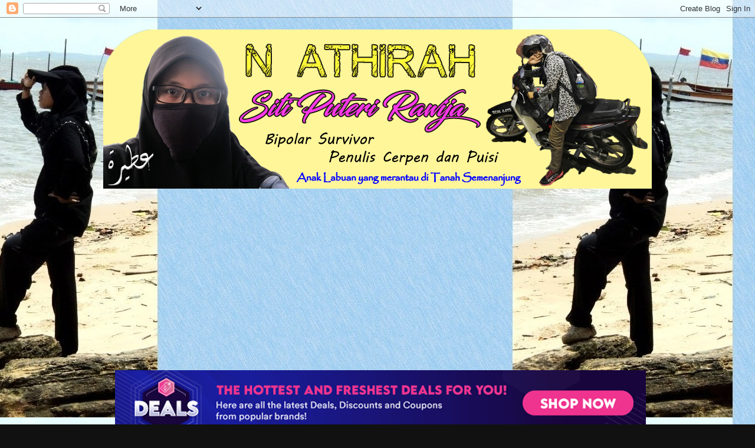

--- FILE ---
content_type: text/html; charset=UTF-8
request_url: https://nathirah.blogspot.com/b/stats?style=BLACK_TRANSPARENT&timeRange=ALL_TIME&token=APq4FmAsO42arpuvh5ucVtAj4fR96nwPg4Sc7AXIfDZR7wHz3uKxv0xvRPmSKAq_IOfXIikmFPaiP-QPu6RKshad8fy_qOuAug
body_size: -26
content:
{"total":149928,"sparklineOptions":{"backgroundColor":{"fillOpacity":0.1,"fill":"#000000"},"series":[{"areaOpacity":0.3,"color":"#202020"}]},"sparklineData":[[0,3],[1,0],[2,30],[3,3],[4,3],[5,13],[6,3],[7,5],[8,97],[9,3],[10,17],[11,20],[12,2],[13,2],[14,22],[15,3],[16,6],[17,26],[18,0],[19,1],[20,22],[21,0],[22,3],[23,21],[24,6],[25,3],[26,24],[27,4],[28,3],[29,10]],"nextTickMs":3600000}

--- FILE ---
content_type: text/html; charset=utf-8
request_url: https://www.google.com/recaptcha/api2/aframe
body_size: 265
content:
<!DOCTYPE HTML><html><head><meta http-equiv="content-type" content="text/html; charset=UTF-8"></head><body><script nonce="iexKd58io2Ku8ARuuq9s6g">/** Anti-fraud and anti-abuse applications only. See google.com/recaptcha */ try{var clients={'sodar':'https://pagead2.googlesyndication.com/pagead/sodar?'};window.addEventListener("message",function(a){try{if(a.source===window.parent){var b=JSON.parse(a.data);var c=clients[b['id']];if(c){var d=document.createElement('img');d.src=c+b['params']+'&rc='+(localStorage.getItem("rc::a")?sessionStorage.getItem("rc::b"):"");window.document.body.appendChild(d);sessionStorage.setItem("rc::e",parseInt(sessionStorage.getItem("rc::e")||0)+1);localStorage.setItem("rc::h",'1769549567195');}}}catch(b){}});window.parent.postMessage("_grecaptcha_ready", "*");}catch(b){}</script></body></html>